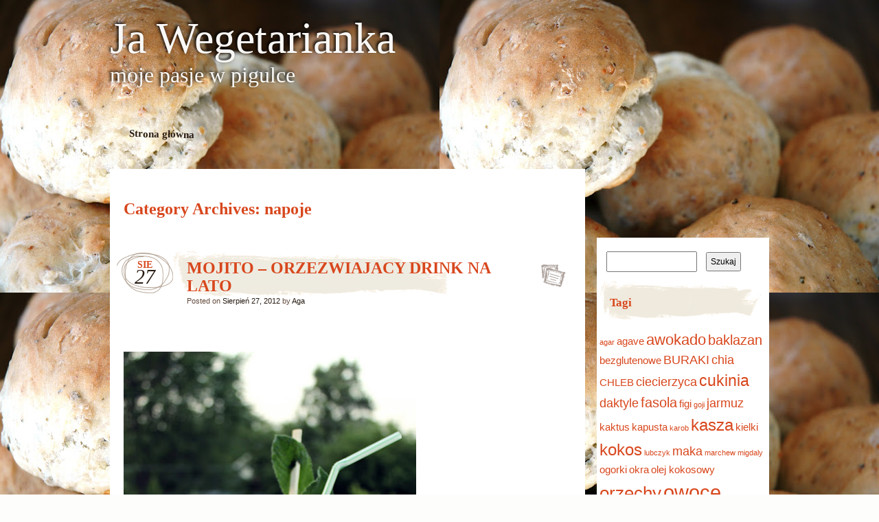

--- FILE ---
content_type: text/html; charset=UTF-8
request_url: http://wegetarianka.com/category/napoje/
body_size: 12696
content:
<!DOCTYPE html>
<!--[if IE 7]>
<html id="ie7" dir="ltr" lang="pl-PL" xmlns:og="http://opengraphprotocol.org/schema/" xmlns:fb="http://www.facebook.com/2008/fbml" itemscope itemtype="http://schema.org/Article">
<![endif]-->
<!--[if IE 8]>
<html id="ie8" dir="ltr" lang="pl-PL" xmlns:og="http://opengraphprotocol.org/schema/" xmlns:fb="http://www.facebook.com/2008/fbml" itemscope itemtype="http://schema.org/Article">
<![endif]-->
<!--[if IE 9]>
<html id="ie9" dir="ltr" lang="pl-PL" xmlns:og="http://opengraphprotocol.org/schema/" xmlns:fb="http://www.facebook.com/2008/fbml" itemscope itemtype="http://schema.org/Article">
<![endif]-->
<!--[if !(IE 7) | !(IE 8) | !(IE 9)  ]><!-->
<html dir="ltr" lang="pl-PL" xmlns:og="http://opengraphprotocol.org/schema/" xmlns:fb="http://www.facebook.com/2008/fbml" itemscope itemtype="http://schema.org/Article">
<!--<![endif]-->
<head>
<meta charset="UTF-8" />
<title>Napoje | Ja Wegetarianka</title>
<link rel="profile" href="http://gmpg.org/xfn/11" />
<link rel="stylesheet" type="text/css" media="all" href="http://wegetarianka.com/wp-content/themes/matala/style.css" />
<link rel="pingback" href="http://wegetarianka.com/xmlrpc.php" />
<!--[if lt IE 9]>
<script src="http://wegetarianka.com/wp-content/themes/matala/js/html5.js" type="text/javascript"></script>
<![endif]-->
<link rel="alternate" type="application/rss+xml" title="Ja Wegetarianka &raquo; Kanał z wpisami" href="http://wegetarianka.com/feed/" />
<link rel="alternate" type="application/rss+xml" title="Ja Wegetarianka &raquo; Kanał z komentarzami" href="http://wegetarianka.com/comments/feed/" />
<link rel="alternate" type="application/rss+xml" title="Ja Wegetarianka &raquo; Kanał z wpisami zaszufladkowanymi do kategorii napoje" href="http://wegetarianka.com/category/napoje/feed/" />
<link rel="EditURI" type="application/rsd+xml" title="RSD" href="http://wegetarianka.com/xmlrpc.php?rsd" />
<link rel="wlwmanifest" type="application/wlwmanifest+xml" href="http://wegetarianka.com/wp-includes/wlwmanifest.xml" /> 
<meta name="generator" content="WordPress 3.4.2" />

<!-- Facebook Open Graph metatags added by WordPress plugin. Get it at: http://www.linksalpha.com/widgets/buttons -->
<meta property="og:site_name" content="Ja Wegetarianka" />
<meta property="og:title" content="Ja Wegetarianka" />
<meta property="og:url" content="http://wegetarianka.com" />
<meta property="og:description" content="moje pasje w pigulce" />
<meta property="og:type" content="blog" />
<meta property="og:locale" content="en_us" />
<!-- End Facebook Open Graph metatags-->

<!-- Google Plus metatags added by WordPress plugin. Get it at: http://www.linksalpha.com/widgets/buttons -->
<meta itemprop="name"  content="Ja Wegetarianka" />
<meta itemprop="description" content="moje pasje w pigulce" />
<!-- End Google Plus metatags-->

<!-- All in One SEO Pack 1.6.15 by Michael Torbert of Semper Fi Web Design[901,939] -->
<link rel="canonical" href="http://wegetarianka.com/category/napoje/" />
<!-- /all in one seo pack -->

<!-- WP Youtube Player 1.7 by unijimpe -->
<script src="http://ajax.googleapis.com/ajax/libs/swfobject/2.2/swfobject.js" type="text/javascript"></script>
	<style type="text/css">
			html,
		body,
		#page,
		#wrapper,
		#inner-wrapper,
		#colophon,
		#primary-bottom,
		#secondary-bottom,
		body.attachment #inner-wrapper,
		body.attachment #access,
		#access,
		#access .current_page_item a,
		#access li:hover > a {
			background: none;
		}
		#primary,
		#secondary {
			background-color: #fff;
		}
		#primary,
		body.attachment #primary {
			margin-top: 0;
			margin-left: 0;
		}
		body.attachment #primary {
			width: 940px;
		}
		#content,
		body.attachment #content {
			margin-top: 10px;
		}
		body.attachment #attachment-wrapper {
			margin-top: 0;
		}
		#primary-bottom,
		#secondary-bottom {
			display: none;
		}
		#secondary {
			margin-top: 100px;
		}
		#secondary-content,
		#ie7 #secondary-content {
			margin-top: 0;
		}
		#colophon {
			padding: 20px 0;
		}
		</style>
	<script type="text/javascript">
//<![CDATA[
	var screen_res = ""; 
	function writeCookie(name,value,hours) {
		var the_cookie = name+"="+escape(value)+"; expires=";
		var expires = "";
		hours=hours+0; //convert to number
		if (hours > 0) { //0==expires on browser close
			var cdate = new Date();
			cdate.setTime(cdate.getTime()+(hours*60*60*1000));
			expires = expires+cdate.toGMTString();
		} 
		document.cookie = the_cookie+expires+"; path=/; domain=";
	}
	screen_res = screen.width+" x "+screen.height;
	if (screen_res==" x ") screen_res = window.screen.width+" x "+window.screen.height;
	if (screen_res==" x ") screen_res = screen.availWidth+" x "+screen.availHeight;
	if (screen_res!=" x ") { 
		writeCookie("wassup_screen_res",screen_res,"48"); //keep 2 days
	} else {
		screen_res = "";
	}
//]]>
</script>
	<style type="text/css">
			#site-title a,
		#site-description {
			background: none !important;
			border: 0 !important;
			color: #f9f8f6 !important;
		}
		</style>
	<style type="text/css" id="custom-background-css">
body.custom-background { background-color: #fdfdfc; background-image: url('http://wegetarianka.com/wp-content/uploads/2012/04/DSC_2989.jpg'); background-repeat: repeat; background-position: top right; background-attachment: fixed; }
</style>
</head>

<body class="archive category category-napoje category-10 custom-background">
<div id="page" class="hfeed">
	<div id="wrapper">
		<header id="branding" role="banner">
			<hgroup>
				<h1 id="site-title"><span><a href="http://wegetarianka.com/" title="Ja Wegetarianka" rel="home">Ja Wegetarianka</a></span></h1>
				<h2 id="site-description">moje pasje w pigulce</h2>
			</hgroup>
			<nav id="access" role="navigation">
				<div class="menu"><ul><li ><a href="http://wegetarianka.com/" title="Strona główna">Strona główna</a></li></ul></div>
			</nav><!-- #access -->
		</header> <!-- #branding -->
		<div id="inner-wrapper">
			<div id="main">
	<div id="primary">
		<div id="content" role="main">

			<header class="archive-header">
				<h1 class="archive-title">Category Archives: <span>napoje</span></h1>
			</header><!-- .archive-header -->

			

		<article id="post-331" class="post-331 post type-post status-publish format-standard hentry category-napoje tag-cytryna tag-mieta post-wrapper">

	<div class="post-date"><span class="entry-month">sie</span><span class="entry-day">27</span></div>
	<header class="entry-header">
					<h1 class="entry-title"><a href="http://wegetarianka.com/2012/mojito-orzezwiajacy-drink-na-lato/" title="Permalink to MOJITO &#8211; ORZEZWIAJACY DRINK NA LATO" rel="bookmark">MOJITO &#8211; ORZEZWIAJACY DRINK NA LATO</a></h1>
		
		<div class="entry-info">
			<div class="posted-on"><span class="sep">Posted on </span><a href="http://wegetarianka.com/2012/mojito-orzezwiajacy-drink-na-lato/" title="3:40 pm" rel="bookmark"><time class="entry-date" datetime="2012-08-27T15:40:33+00:00" pubdate>Sierpień 27, 2012</time></a><span class="by-author"> <span class="sep"> by </span> <span class="author vcard"><a class="url fn n" href="http://wegetarianka.com/author/daniel/" title="View all posts by Aga" rel="author">Aga</a></span></span></div>		</div><!-- .entry-info -->

	</header><!-- .entry-header -->
		<div class="post-format-icon"><a href="http://wegetarianka.com/2012/mojito-orzezwiajacy-drink-na-lato/" title="Permalink to MOJITO &#8211; ORZEZWIAJACY DRINK NA LATO" rel="bookmark">MOJITO &#8211; ORZEZWIAJACY DRINK NA LATO</a></div>

	<div class="entry-content">
				<div style="padding-top:5px;padding-right:0px;padding-bottom:5px;padding-left:0px;;">
											<iframe
												style="height:25px !important; border:0px solid gray !important; overflow:hidden !important; width:492px !important;" frameborder="0" scrolling="no" allowTransparency="true"
												src="http://www.linksalpha.com/social?blog=Ja+Wegetarianka&link=http%3A%2F%2Fwegetarianka.com%2F2012%2Fmojito-orzezwiajacy-drink-na-lato%2F&title=MOJITO+-+ORZEZWIAJACY+DRINK+NA+LATO&desc=%26amp%3Bnbsp%3B+-+1+lemonka+-+2+lyzki+syropu+z+agawy+-+garsc+lisci+swiezej+miety+%26amp%3Bnbsp%3B+Lemonke+pokroic+na+cwiartki+i+uprzednio+wyciskajac+z+nich+sok+%2C+wrzucic+je+do+szklanki.+Posiekac+drobno+miete+i+wlozyc+do+szklanki%2C+dodac+syrop+z+agawy+i+dosypac+lodu.+Zalac+dobra+woda+i+dobrze+wymieszac.&fc=333333&fs=arial&fblname=like&fblref=facebook&fbllang=en_US&fblshow=1&fbsbutton=1&fbsctr=0&fbslang=en&fbsendbutton=0&twbutton=1&twlang=en&twmention=&twrelated1=&twrelated2=&twctr=1&lnkdshow=show&lnkdctr=0&buzzbutton=0&buzzlang=en&buzzctr=0&diggbutton=1&diggctr=0&stblbutton=0&stblctr=1&g1button=1&g1ctr=0&g1lang=en-US">
											</iframe>
										</div><p><a href="http://2.bp.blogspot.com/-Hz5pchkBT_E/UALjhjBlq9I/AAAAAAAAAoY/Jng8R-Ccn7U/s1600/001.JPG"><img src="http://2.bp.blogspot.com/-Hz5pchkBT_E/UALjhjBlq9I/AAAAAAAAAoY/Jng8R-Ccn7U/s640/001.JPG" alt="" width="426" height="640" border="0" /></a></p>
<p>&nbsp;</p>
<p>- 1 lemonka</p>
<p>- 2 lyzki syropu z agawy</p>
<p>- garsc lisci swiezej miety</p>
<p>&nbsp;</p>
<p>Lemonke pokroic na cwiartki i uprzednio wyciskajac z nich sok , wrzucic je do szklanki. Posiekac drobno miete i wlozyc do szklanki, dodac syrop z agawy i dosypac lodu. Zalac dobra woda i dobrze wymieszac.</p>
					</div><!-- .entry-content -->

	<footer class="entry-footer">

		<div class="entry-meta">
			<span class="posted-in">Filed under <a href="http://wegetarianka.com/category/napoje/" title="Zobacz wszystkie wpisy z kategorii &#8222;napoje&#8221;" rel="category tag">napoje</a> and tagged <a href="http://wegetarianka.com/tag/cytryna/" rel="tag">cytryna</a>, <a href="http://wegetarianka.com/tag/mieta/" rel="tag">mieta</a></span> <span class="sep">|</span>			<span class="comments-link"><span>Komentowanie nie jest możliwe</span></span>
					</div><!-- .entry-meta -->

		
	</footer><!-- .entry-footer -->
</article><!-- #post-331 .post-wrapper -->		<article id="post-320" class="post-320 post type-post status-publish format-standard hentry category-desery category-napoje category-przekaski category-raw category-sniadania tag-jarmuz post-wrapper">

	<div class="post-date"><span class="entry-month">sie</span><span class="entry-day">27</span></div>
	<header class="entry-header">
					<h1 class="entry-title"><a href="http://wegetarianka.com/2012/shake-warzywny/" title="Permalink to SHAKE WARZYWNY" rel="bookmark">SHAKE WARZYWNY</a></h1>
		
		<div class="entry-info">
			<div class="posted-on"><span class="sep">Posted on </span><a href="http://wegetarianka.com/2012/shake-warzywny/" title="3:23 pm" rel="bookmark"><time class="entry-date" datetime="2012-08-27T15:23:16+00:00" pubdate>Sierpień 27, 2012</time></a><span class="by-author"> <span class="sep"> by </span> <span class="author vcard"><a class="url fn n" href="http://wegetarianka.com/author/daniel/" title="View all posts by Aga" rel="author">Aga</a></span></span></div>		</div><!-- .entry-info -->

	</header><!-- .entry-header -->
		<div class="post-format-icon"><a href="http://wegetarianka.com/2012/shake-warzywny/" title="Permalink to SHAKE WARZYWNY" rel="bookmark">SHAKE WARZYWNY</a></div>

	<div class="entry-content">
				<div style="padding-top:5px;padding-right:0px;padding-bottom:5px;padding-left:0px;;">
											<iframe
												style="height:25px !important; border:0px solid gray !important; overflow:hidden !important; width:492px !important;" frameborder="0" scrolling="no" allowTransparency="true"
												src="http://www.linksalpha.com/social?blog=Ja+Wegetarianka&link=http%3A%2F%2Fwegetarianka.com%2F2012%2Fshake-warzywny%2F&title=SHAKE+WARZYWNY&desc=%26amp%3Bnbsp%3B+%26amp%3Bnbsp%3B+%26amp%3Bnbsp%3B+Wszystkie+skladniki+pochodza+wprost+z+mojego+przydomowego+ogrodka.+Ja+nie+moge+sie+powstrzymac+przed+tymi+zielonymi+tworami+%2C+ktorych+dosyc+spore+urozmaicenie+mam+w+tym+roku%2C+wiec+spozywam+w+kazdej+mozliwej+postaci.+Zachecam+i+Was+bo+to+ogromna+bomba+witamin+i+swietny+posilek%2C&fc=333333&fs=arial&fblname=like&fblref=facebook&fbllang=en_US&fblshow=1&fbsbutton=1&fbsctr=0&fbslang=en&fbsendbutton=0&twbutton=1&twlang=en&twmention=&twrelated1=&twrelated2=&twctr=1&lnkdshow=show&lnkdctr=0&buzzbutton=0&buzzlang=en&buzzctr=0&diggbutton=1&diggctr=0&stblbutton=0&stblctr=1&g1button=1&g1ctr=0&g1lang=en-US">
											</iframe>
										</div><p><a href="http://4.bp.blogspot.com/-kdK09tG0N3c/T_SivIDi7nI/AAAAAAAAAn8/x9C6ekK7T7U/s1600/DSC_4262.JPG"><img src="http://4.bp.blogspot.com/-kdK09tG0N3c/T_SivIDi7nI/AAAAAAAAAn8/x9C6ekK7T7U/s640/DSC_4262.JPG" alt="" width="640" height="424" border="0" /></a></p>
<p>&nbsp;</p>
<p>&nbsp;</p>
<p>&nbsp;</p>
<p>Wszystkie skladniki pochodza wprost z mojego przydomowego ogrodka. Ja nie moge sie powstrzymac przed tymi zielonymi tworami , ktorych dosyc spore urozmaicenie mam w tym roku, wiec spozywam w kazdej mozliwej postaci. Zachecam i Was bo to ogromna bomba witamin i swietny posilek, szczegolnie na upaly.</p>
<p>&nbsp;</p>
<p>- 1 duzy lub kilka malych lisci jarmuzu ( kale)</p>
<p>- 1 galazka selera naciowego</p>
<p>- kilka galazek pietruszki</p>
<p>- szczypta soli himalajskiej</p>
<p>&nbsp;</p>
<p>Wszystkie skladniki wrzucic do blendera i dodac troche wody do uzyskania pitnej konsystencji. Mozna podac z lodem. Smacznego.</p>
<p>&nbsp;</p>
					</div><!-- .entry-content -->

	<footer class="entry-footer">

		<div class="entry-meta">
			<span class="posted-in">Filed under <a href="http://wegetarianka.com/category/desery/" title="Zobacz wszystkie wpisy z kategorii &#8222;desery&#8221;" rel="category tag">desery</a>, <a href="http://wegetarianka.com/category/napoje/" title="Zobacz wszystkie wpisy z kategorii &#8222;napoje&#8221;" rel="category tag">napoje</a>, <a href="http://wegetarianka.com/category/przekaski/" title="Zobacz wszystkie wpisy z kategorii &#8222;przekaski&#8221;" rel="category tag">przekaski</a>, <a href="http://wegetarianka.com/category/raw/" title="Zobacz wszystkie wpisy z kategorii &#8222;raw&#8221;" rel="category tag">raw</a>, <a href="http://wegetarianka.com/category/sniadania/" title="Zobacz wszystkie wpisy z kategorii &#8222;sniadania&#8221;" rel="category tag">sniadania</a> and tagged <a href="http://wegetarianka.com/tag/jarmuz/" rel="tag">jarmuz</a></span> <span class="sep">|</span>			<span class="comments-link"><span>Komentowanie nie jest możliwe</span></span>
					</div><!-- .entry-meta -->

		
	</footer><!-- .entry-footer -->
</article><!-- #post-320 .post-wrapper -->		<article id="post-300" class="post-300 post type-post status-publish format-standard hentry category-desery category-napoje category-raw category-sniadania tag-owoce post-wrapper">

	<div class="post-date"><span class="entry-month">sie</span><span class="entry-day">27</span></div>
	<header class="entry-header">
					<h1 class="entry-title"><a href="http://wegetarianka.com/2012/very-berry-shake/" title="Permalink to VERY BERRY SHAKE" rel="bookmark">VERY BERRY SHAKE</a></h1>
		
		<div class="entry-info">
			<div class="posted-on"><span class="sep">Posted on </span><a href="http://wegetarianka.com/2012/very-berry-shake/" title="3:06 pm" rel="bookmark"><time class="entry-date" datetime="2012-08-27T15:06:44+00:00" pubdate>Sierpień 27, 2012</time></a><span class="by-author"> <span class="sep"> by </span> <span class="author vcard"><a class="url fn n" href="http://wegetarianka.com/author/daniel/" title="View all posts by Aga" rel="author">Aga</a></span></span></div>		</div><!-- .entry-info -->

	</header><!-- .entry-header -->
		<div class="post-format-icon"><a href="http://wegetarianka.com/2012/very-berry-shake/" title="Permalink to VERY BERRY SHAKE" rel="bookmark">VERY BERRY SHAKE</a></div>

	<div class="entry-content">
				<div style="padding-top:5px;padding-right:0px;padding-bottom:5px;padding-left:0px;;">
											<iframe
												style="height:25px !important; border:0px solid gray !important; overflow:hidden !important; width:492px !important;" frameborder="0" scrolling="no" allowTransparency="true"
												src="http://www.linksalpha.com/social?blog=Ja+Wegetarianka&link=http%3A%2F%2Fwegetarianka.com%2F2012%2Fvery-berry-shake%2F&title=VERY+BERRY+SHAKE&desc=Jagody+-+wit+B%2C+C%2C+beta-karoten%2C+wapn+%2C+zelazo%2C+potas.+Oczyszczaja+krew%2C+pomagaja+na+anemie.+%26amp%3Bnbsp%3B+Jezyny+-+wit+B%2C+C%2C+beta-karoten%2C+wapn+%2C+zelazo%2C+potas.+Dzialaja+tonizujaco+i+oczyszczajaco+na+krew%2C+pomagaja+przy+katarze%2C+zapaleniu+jelit%2C+anemii%2C+zapaleniu+stawow+oraz+zatrzymywaniu+plynow+w&fc=333333&fs=arial&fblname=like&fblref=facebook&fbllang=en_US&fblshow=1&fbsbutton=1&fbsctr=0&fbslang=en&fbsendbutton=0&twbutton=1&twlang=en&twmention=&twrelated1=&twrelated2=&twctr=1&lnkdshow=show&lnkdctr=0&buzzbutton=0&buzzlang=en&buzzctr=0&diggbutton=1&diggctr=0&stblbutton=0&stblctr=1&g1button=1&g1ctr=0&g1lang=en-US">
											</iframe>
										</div><p><a href="http://2.bp.blogspot.com/--5lBbQiaEe8/T8g6ae2vIuI/AAAAAAAAAi0/A2UOudfnCis/s1600/DSC_3452.JPG"><img src="http://2.bp.blogspot.com/--5lBbQiaEe8/T8g6ae2vIuI/AAAAAAAAAi0/A2UOudfnCis/s640/DSC_3452.JPG" alt="" width="640" height="424" border="0" /></a></p>
<p><span style="text-decoration: underline;"><strong>Jagody </strong></span>- wit B, C, beta-karoten, wapn , zelazo, potas. Oczyszczaja krew, pomagaja na anemie.</p>
<p>&nbsp;</p>
<p><strong><span style="text-decoration: underline;">Jezyny</span></strong> &#8211; wit B, C, beta-karoten, wapn , zelazo, potas. Dzialaja tonizujaco i oczyszczajaco na krew, pomagaja przy katarze, zapaleniu jelit, anemii, zapaleniu stawow oraz zatrzymywaniu plynow w organizmie.</p>
<p>&nbsp;</p>
<p><span style="text-decoration: underline;"><strong>Maliny</strong></span>- wit B, C, beta-karoten, zelazo, potas, fosfor. Obnizaj cisnienie, pomagaja w odchudzaniu.</p>
<p>&nbsp;</p>
<p><span style="text-decoration: underline;"><strong>Truskawki</strong></span> &#8211; wit B, C, beta-karoten, wapn , zelazo, potas, fosfor. Oczyszczaja skore, dzialaja moczaopednie i przeczyszczajaco. Pomagaja na reumatyzm i nadcisnienie</p>
<p>&nbsp;</p>
<p>- 1/2 szkl jagod</p>
<p>- 1/2 szkl jezyn</p>
<p>- 1/2szkl  malin</p>
<p>&nbsp;</p>
<p align="left">
<p>- kilka truskawek</p>
<p>- troche mleka roslinnego</p>
<p>- 1 lyzeczka chia seeds ( szalwi hiszpanskiej) &#8211; opcjonalnie</p>
<p>&nbsp;</p>
<p>Wszystkie skladniki miksujemy w blenderze  i  pijemy pysznego shakea.</p>
<p>&nbsp;</p>
					</div><!-- .entry-content -->

	<footer class="entry-footer">

		<div class="entry-meta">
			<span class="posted-in">Filed under <a href="http://wegetarianka.com/category/desery/" title="Zobacz wszystkie wpisy z kategorii &#8222;desery&#8221;" rel="category tag">desery</a>, <a href="http://wegetarianka.com/category/napoje/" title="Zobacz wszystkie wpisy z kategorii &#8222;napoje&#8221;" rel="category tag">napoje</a>, <a href="http://wegetarianka.com/category/raw/" title="Zobacz wszystkie wpisy z kategorii &#8222;raw&#8221;" rel="category tag">raw</a>, <a href="http://wegetarianka.com/category/sniadania/" title="Zobacz wszystkie wpisy z kategorii &#8222;sniadania&#8221;" rel="category tag">sniadania</a> and tagged <a href="http://wegetarianka.com/tag/owoce/" rel="tag">owoce</a></span> <span class="sep">|</span>			<span class="comments-link"><span>Komentowanie nie jest możliwe</span></span>
					</div><!-- .entry-meta -->

		
	</footer><!-- .entry-footer -->
</article><!-- #post-300 .post-wrapper -->		<article id="post-286" class="post-286 post type-post status-publish format-standard hentry category-ciekawostki category-napoje category-raw post-wrapper">

	<div class="post-date"><span class="entry-month">maj</span><span class="entry-day">28</span></div>
	<header class="entry-header">
					<h1 class="entry-title"><a href="http://wegetarianka.com/2012/sok-z-trawy/" title="Permalink to SOK Z TRAWY" rel="bookmark">SOK Z TRAWY</a></h1>
		
		<div class="entry-info">
			<div class="posted-on"><span class="sep">Posted on </span><a href="http://wegetarianka.com/2012/sok-z-trawy/" title="11:34 am" rel="bookmark"><time class="entry-date" datetime="2012-05-28T11:34:18+00:00" pubdate>Maj 28, 2012</time></a><span class="by-author"> <span class="sep"> by </span> <span class="author vcard"><a class="url fn n" href="http://wegetarianka.com/author/daniel/" title="View all posts by Aga" rel="author">Aga</a></span></span></div>		</div><!-- .entry-info -->

	</header><!-- .entry-header -->
		<div class="post-format-icon"><a href="http://wegetarianka.com/2012/sok-z-trawy/" title="Permalink to SOK Z TRAWY" rel="bookmark">SOK Z TRAWY</a></div>

	<div class="entry-content">
				<div style="padding-top:5px;padding-right:0px;padding-bottom:5px;padding-left:0px;;">
											<iframe
												style="height:25px !important; border:0px solid gray !important; overflow:hidden !important; width:492px !important;" frameborder="0" scrolling="no" allowTransparency="true"
												src="http://www.linksalpha.com/social?blog=Ja+Wegetarianka&link=http%3A%2F%2Fwegetarianka.com%2F2012%2Fsok-z-trawy%2F&title=SOK+Z+TRAWY&desc=Trawa+Jeczmienna+-+zawiera+11+razy+wiecej+wapnia+niz+krowie+mleko+%21%21%21%21+Zelaza+zawiera+5+razy+wiecej+niz+szpinak%2C+wit.+C+7+razy+wiecej+niz+sok+pomaranczowy.+Sok+zawiera+duze+ilosci+wit+B12%2C+neutralizuje+metale+ciezkie%2C+dziala+przeciwwirusowo.+%26amp%3Bnbsp%3B+-+peczek+trawy+jeczmiennej+%28+wheat+grass%29+moza&fc=333333&fs=arial&fblname=like&fblref=facebook&fbllang=en_US&fblshow=1&fbsbutton=1&fbsctr=0&fbslang=en&fbsendbutton=0&twbutton=1&twlang=en&twmention=&twrelated1=&twrelated2=&twctr=1&lnkdshow=show&lnkdctr=0&buzzbutton=0&buzzlang=en&buzzctr=0&diggbutton=1&diggctr=0&stblbutton=0&stblctr=1&g1button=1&g1ctr=0&g1lang=en-US">
											</iframe>
										</div><p><a href="http://2.bp.blogspot.com/-5Pzf0hmL6e8/T7zuhB9PnMI/AAAAAAAAAhQ/iwl5STke8kg/s1600/DSC_3558.JPG"><img src="http://2.bp.blogspot.com/-5Pzf0hmL6e8/T7zuhB9PnMI/AAAAAAAAAhQ/iwl5STke8kg/s640/DSC_3558.JPG" alt="" width="640" height="424" border="0" /></a></p>
<p><span style="font-size: large;"><span style="text-decoration: underline;"><strong>Trawa Jeczmienna</strong></span> &#8211; zawiera 11 razy wiecej wapnia niz krowie mleko !!!! Zelaza zawiera 5 razy wiecej niz szpinak, wit. C 7 razy wiecej niz sok pomaranczowy. Sok zawiera duze ilosci wit B12, neutralizuje metale ciezkie, dziala przeciwwirusowo</span>.</p>
<p>&nbsp;</p>
<p>- peczek trawy jeczmiennej ( wheat grass) moza kupic w sklepach ze zdrowa zywnoscia</p>
<p>&nbsp;</p>
<p>Do wycisniecia soku z trawy potrzebujemy bardzo dobrej sokowirowki.</p>
<p>Sok ma lekko slodki swiezy smak. Jesli nie jestesmy zwolennikami smakow laki to mozna dodac np. pomarancz do soku.</p>
					</div><!-- .entry-content -->

	<footer class="entry-footer">

		<div class="entry-meta">
			<span class="posted-in">Filed under <a href="http://wegetarianka.com/category/ciekawostki/" title="Zobacz wszystkie wpisy z kategorii &#8222;ciekawostki&#8221;" rel="category tag">ciekawostki</a>, <a href="http://wegetarianka.com/category/napoje/" title="Zobacz wszystkie wpisy z kategorii &#8222;napoje&#8221;" rel="category tag">napoje</a>, <a href="http://wegetarianka.com/category/raw/" title="Zobacz wszystkie wpisy z kategorii &#8222;raw&#8221;" rel="category tag">raw</a></span> <span class="sep">|</span>			<span class="comments-link"><span>Komentowanie nie jest możliwe</span></span>
					</div><!-- .entry-meta -->

		
	</footer><!-- .entry-footer -->
</article><!-- #post-286 .post-wrapper -->		<article id="post-240" class="post-240 post type-post status-publish format-standard hentry category-ciekawostki category-napoje category-video tag-soja post-wrapper">

	<div class="post-date"><span class="entry-month">kwi</span><span class="entry-day">20</span></div>
	<header class="entry-header">
					<h1 class="entry-title"><a href="http://wegetarianka.com/2012/mleko-sojowe-2/" title="Permalink to MLEKO SOJOWE" rel="bookmark">MLEKO SOJOWE</a></h1>
		
		<div class="entry-info">
			<div class="posted-on"><span class="sep">Posted on </span><a href="http://wegetarianka.com/2012/mleko-sojowe-2/" title="1:22 pm" rel="bookmark"><time class="entry-date" datetime="2012-04-20T13:22:51+00:00" pubdate>Kwiecień 20, 2012</time></a><span class="by-author"> <span class="sep"> by </span> <span class="author vcard"><a class="url fn n" href="http://wegetarianka.com/author/daniel/" title="View all posts by Aga" rel="author">Aga</a></span></span></div>		</div><!-- .entry-info -->

	</header><!-- .entry-header -->
		<div class="post-format-icon"><a href="http://wegetarianka.com/2012/mleko-sojowe-2/" title="Permalink to MLEKO SOJOWE" rel="bookmark">MLEKO SOJOWE</a></div>

	<div class="entry-content">
				<div style="padding-top:5px;padding-right:0px;padding-bottom:5px;padding-left:0px;;">
											<iframe
												style="height:25px !important; border:0px solid gray !important; overflow:hidden !important; width:492px !important;" frameborder="0" scrolling="no" allowTransparency="true"
												src="http://www.linksalpha.com/social?blog=Ja+Wegetarianka&link=http%3A%2F%2Fwegetarianka.com%2F2012%2Fmleko-sojowe-2%2F&title=MLEKO+SOJOWE&desc=http%3A%2F%2Fwww.youtube.com%2Fwatch%3Fv%3DGW9yZLiSc7A%26amp%3Bfeature%3Drelmfu&fc=333333&fs=arial&fblname=like&fblref=facebook&fbllang=en_US&fblshow=1&fbsbutton=1&fbsctr=0&fbslang=en&fbsendbutton=0&twbutton=1&twlang=en&twmention=&twrelated1=&twrelated2=&twctr=1&lnkdshow=show&lnkdctr=0&buzzbutton=0&buzzlang=en&buzzctr=0&diggbutton=1&diggctr=0&stblbutton=0&stblctr=1&g1button=1&g1ctr=0&g1lang=en-US">
											</iframe>
										</div><p><div id="swf2eba1"></div>
<script type="text/javascript">
	swfobject.embedSWF("http://wegetarianka.com/wp-content/plugins/wp-youtube-player/tubeplayer.swf?videoId=GW9yZLiSc7A", "swf2eba1", "425", "344", "9", "", {}, {allowScriptAccess: "always", }, {});
</script>
</p>
					</div><!-- .entry-content -->

	<footer class="entry-footer">

		<div class="entry-meta">
			<span class="posted-in">Filed under <a href="http://wegetarianka.com/category/ciekawostki/" title="Zobacz wszystkie wpisy z kategorii &#8222;ciekawostki&#8221;" rel="category tag">ciekawostki</a>, <a href="http://wegetarianka.com/category/napoje/" title="Zobacz wszystkie wpisy z kategorii &#8222;napoje&#8221;" rel="category tag">napoje</a>, <a href="http://wegetarianka.com/category/video/" title="Zobacz wszystkie wpisy z kategorii &#8222;video&#8221;" rel="category tag">video</a> and tagged <a href="http://wegetarianka.com/tag/soja/" rel="tag">soja</a></span> <span class="sep">|</span>			<span class="comments-link"><span>Komentowanie nie jest możliwe</span></span>
					</div><!-- .entry-meta -->

		
	</footer><!-- .entry-footer -->
</article><!-- #post-240 .post-wrapper -->		<article id="post-198" class="post-198 post type-post status-publish format-standard hentry category-ciekawostki category-desery category-napoje category-raw tag-migdaly post-wrapper">

	<div class="post-date"><span class="entry-month">kwi</span><span class="entry-day">10</span></div>
	<header class="entry-header">
					<h1 class="entry-title"><a href="http://wegetarianka.com/2012/mleko-z-migdalow/" title="Permalink to MLEKO Z MIGDALOW" rel="bookmark">MLEKO Z MIGDALOW</a></h1>
		
		<div class="entry-info">
			<div class="posted-on"><span class="sep">Posted on </span><a href="http://wegetarianka.com/2012/mleko-z-migdalow/" title="10:27 am" rel="bookmark"><time class="entry-date" datetime="2012-04-10T10:27:15+00:00" pubdate>Kwiecień 10, 2012</time></a><span class="by-author"> <span class="sep"> by </span> <span class="author vcard"><a class="url fn n" href="http://wegetarianka.com/author/daniel/" title="View all posts by Aga" rel="author">Aga</a></span></span></div>		</div><!-- .entry-info -->

	</header><!-- .entry-header -->
		<div class="post-format-icon"><a href="http://wegetarianka.com/2012/mleko-z-migdalow/" title="Permalink to MLEKO Z MIGDALOW" rel="bookmark">MLEKO Z MIGDALOW</a></div>

	<div class="entry-content">
				<div style="padding-top:5px;padding-right:0px;padding-bottom:5px;padding-left:0px;;">
											<iframe
												style="height:25px !important; border:0px solid gray !important; overflow:hidden !important; width:492px !important;" frameborder="0" scrolling="no" allowTransparency="true"
												src="http://www.linksalpha.com/social?blog=Ja+Wegetarianka&link=http%3A%2F%2Fwegetarianka.com%2F2012%2Fmleko-z-migdalow%2F&title=MLEKO+Z+MIGDALOW&desc=%26amp%3Bnbsp%3B+Mleko+migdalowe+-+zawiera+wit+B%2CC%2C+magnez%2C+potas%2C+fosfor%2C+zelazo+i+wapn.+Wspomaga+nasz+uklad+nerwowy%2C+wzmacnia+miesnie+i+przyspiesza+przyrost+masy+miesniowej.+Stanowi+doskonale+zrodlo+wapnia+dla+kosci+i+zebow.+%26amp%3Bnbsp%3B+%26amp%3Bnbsp%3B+Zrob+mleko+w+przeciagu+1+minuty%21%21%21+%26amp%3Bnbsp%3B+-+1%2F2+szkl+namoczonych&fc=333333&fs=arial&fblname=like&fblref=facebook&fbllang=en_US&fblshow=1&fbsbutton=1&fbsctr=0&fbslang=en&fbsendbutton=0&twbutton=1&twlang=en&twmention=&twrelated1=&twrelated2=&twctr=1&lnkdshow=show&lnkdctr=0&buzzbutton=0&buzzlang=en&buzzctr=0&diggbutton=1&diggctr=0&stblbutton=0&stblctr=1&g1button=1&g1ctr=0&g1lang=en-US">
											</iframe>
										</div><p><a href="http://3.bp.blogspot.com/-8jvqf0NeFik/T3xr6cAza_I/AAAAAAAAAbs/Vk2vzOhY7hI/s1600/DSC_3142.JPG"><img src="http://3.bp.blogspot.com/-8jvqf0NeFik/T3xr6cAza_I/AAAAAAAAAbs/Vk2vzOhY7hI/s640/DSC_3142.JPG" alt="" width="640" height="424" border="0" /></a></p>
<p>&nbsp;</p>
<p>Mleko migdalowe &#8211; zawiera wit B,C, magnez, potas, fosfor, zelazo i wapn. Wspomaga nasz uklad nerwowy, wzmacnia miesnie i przyspiesza przyrost masy miesniowej. Stanowi doskonale zrodlo wapnia dla kosci i zebow.</p>
<p>&nbsp;</p>
<p>&nbsp;</p>
<p>Zrob mleko w przeciagu 1 minuty!!!</p>
<p>&nbsp;</p>
<p>- 1/2 szkl namoczonych migdalow ( na noc lub kilka godz.)</p>
<p>- okolo 4-5 szkl wody ( dobrej wody!)</p>
<p>&nbsp;</p>
<p>Zmiksowac sladniki i mozna ewentualnie doslodzic lyzka miodu jesli lubimy. Mleko jest dosc geste wiec jak chcemy to mozemy je przecedzic.</p>
					</div><!-- .entry-content -->

	<footer class="entry-footer">

		<div class="entry-meta">
			<span class="posted-in">Filed under <a href="http://wegetarianka.com/category/ciekawostki/" title="Zobacz wszystkie wpisy z kategorii &#8222;ciekawostki&#8221;" rel="category tag">ciekawostki</a>, <a href="http://wegetarianka.com/category/desery/" title="Zobacz wszystkie wpisy z kategorii &#8222;desery&#8221;" rel="category tag">desery</a>, <a href="http://wegetarianka.com/category/napoje/" title="Zobacz wszystkie wpisy z kategorii &#8222;napoje&#8221;" rel="category tag">napoje</a>, <a href="http://wegetarianka.com/category/raw/" title="Zobacz wszystkie wpisy z kategorii &#8222;raw&#8221;" rel="category tag">raw</a> and tagged <a href="http://wegetarianka.com/tag/migdaly/" rel="tag">migdaly</a></span> <span class="sep">|</span>			<span class="comments-link"><span>Komentowanie nie jest możliwe</span></span>
					</div><!-- .entry-meta -->

		
	</footer><!-- .entry-footer -->
</article><!-- #post-198 .post-wrapper -->		<article id="post-156" class="post-156 post type-post status-publish format-standard hentry category-desery category-napoje category-raw category-sniadania tag-owoce post-wrapper">

	<div class="post-date"><span class="entry-month">kwi</span><span class="entry-day">10</span></div>
	<header class="entry-header">
					<h1 class="entry-title"><a href="http://wegetarianka.com/2012/shake-truskawkowy/" title="Permalink to SHAKE TRUSKAWKOWY" rel="bookmark">SHAKE TRUSKAWKOWY</a></h1>
		
		<div class="entry-info">
			<div class="posted-on"><span class="sep">Posted on </span><a href="http://wegetarianka.com/2012/shake-truskawkowy/" title="9:55 am" rel="bookmark"><time class="entry-date" datetime="2012-04-10T09:55:10+00:00" pubdate>Kwiecień 10, 2012</time></a><span class="by-author"> <span class="sep"> by </span> <span class="author vcard"><a class="url fn n" href="http://wegetarianka.com/author/daniel/" title="View all posts by Aga" rel="author">Aga</a></span></span></div>		</div><!-- .entry-info -->

	</header><!-- .entry-header -->
		<div class="post-format-icon"><a href="http://wegetarianka.com/2012/shake-truskawkowy/" title="Permalink to SHAKE TRUSKAWKOWY" rel="bookmark">SHAKE TRUSKAWKOWY</a></div>

	<div class="entry-content">
				<div style="padding-top:5px;padding-right:0px;padding-bottom:5px;padding-left:0px;;">
											<iframe
												style="height:25px !important; border:0px solid gray !important; overflow:hidden !important; width:492px !important;" frameborder="0" scrolling="no" allowTransparency="true"
												src="http://www.linksalpha.com/social?blog=Ja+Wegetarianka&link=http%3A%2F%2Fwegetarianka.com%2F2012%2Fshake-truskawkowy%2F&title=SHAKE+TRUSKAWKOWY&desc=%26amp%3Bnbsp%3B+Truskawki+-+to+duza+dawka+witaminy+C.+Chroni+przed+anemi%C4%85%2C+jest+krwiotw%C3%B3rcza%2C+posiada+w%C5%82a%C5%9Bciwo%C5%9Bci+odtruwaj%C4%85ce+i+oczyszczaj%C4%85ce%2C+poprawia+przemian%C4%99+materii%2C+jest+bogata+w+wap%C5%84%2C+fosfor%2C+mikro-+i+makroelementy.+%26amp%3Bnbsp%3B+-+swieze+truskawki+-+troche+mleka+roslinnego+%28u+mnie+hemp+milk%29&fc=333333&fs=arial&fblname=like&fblref=facebook&fbllang=en_US&fblshow=1&fbsbutton=1&fbsctr=0&fbslang=en&fbsendbutton=0&twbutton=1&twlang=en&twmention=&twrelated1=&twrelated2=&twctr=1&lnkdshow=show&lnkdctr=0&buzzbutton=0&buzzlang=en&buzzctr=0&diggbutton=1&diggctr=0&stblbutton=0&stblctr=1&g1button=1&g1ctr=0&g1lang=en-US">
											</iframe>
										</div><p><a href="http://1.bp.blogspot.com/-R4rHkVF6t5I/T0ZztZMYPCI/AAAAAAAAAVM/hA2IxmJ1Lnw/s1600/DSC_3003.JPG"><img src="http://1.bp.blogspot.com/-R4rHkVF6t5I/T0ZztZMYPCI/AAAAAAAAAVM/hA2IxmJ1Lnw/s640/DSC_3003.JPG" alt="" width="640" height="424" border="0" /></a></p>
<p>&nbsp;</p>
<p><strong><span style="text-decoration: underline;">Truskawki</span></strong> &#8211; to duza dawka witaminy C. Chroni przed anemią, jest krwiotwórcza, posiada właściwości odtruwające i oczyszczające, poprawia przemianę materii, jest bogata w wapń, fosfor, mikro- i makroelementy.</p>
<p>&nbsp;</p>
<p>- swieze truskawki</p>
<p>- troche mleka roslinnego (u mnie hemp milk)</p>
<p>&nbsp;</p>
<p>Zmikowac truskawki z odrobina mleka w blenderze i spozywac, pychota.</p>
					</div><!-- .entry-content -->

	<footer class="entry-footer">

		<div class="entry-meta">
			<span class="posted-in">Filed under <a href="http://wegetarianka.com/category/desery/" title="Zobacz wszystkie wpisy z kategorii &#8222;desery&#8221;" rel="category tag">desery</a>, <a href="http://wegetarianka.com/category/napoje/" title="Zobacz wszystkie wpisy z kategorii &#8222;napoje&#8221;" rel="category tag">napoje</a>, <a href="http://wegetarianka.com/category/raw/" title="Zobacz wszystkie wpisy z kategorii &#8222;raw&#8221;" rel="category tag">raw</a>, <a href="http://wegetarianka.com/category/sniadania/" title="Zobacz wszystkie wpisy z kategorii &#8222;sniadania&#8221;" rel="category tag">sniadania</a> and tagged <a href="http://wegetarianka.com/tag/owoce/" rel="tag">owoce</a></span> <span class="sep">|</span>			<span class="comments-link"><span>Komentowanie nie jest możliwe</span></span>
					</div><!-- .entry-meta -->

		
	</footer><!-- .entry-footer -->
</article><!-- #post-156 .post-wrapper -->		<article id="post-118" class="post-118 post type-post status-publish format-standard hentry category-ciekawostki category-desery category-napoje category-sniadania post-wrapper">

	<div class="post-date"><span class="entry-month">kwi</span><span class="entry-day">10</span></div>
	<header class="entry-header">
					<h1 class="entry-title"><a href="http://wegetarianka.com/2012/swiezy-sok-z-pomaranczy/" title="Permalink to SWIEZY SOK Z POMARANCZY" rel="bookmark">SWIEZY SOK Z POMARANCZY</a></h1>
		
		<div class="entry-info">
			<div class="posted-on"><span class="sep">Posted on </span><a href="http://wegetarianka.com/2012/swiezy-sok-z-pomaranczy/" title="9:23 am" rel="bookmark"><time class="entry-date" datetime="2012-04-10T09:23:57+00:00" pubdate>Kwiecień 10, 2012</time></a><span class="by-author"> <span class="sep"> by </span> <span class="author vcard"><a class="url fn n" href="http://wegetarianka.com/author/daniel/" title="View all posts by Aga" rel="author">Aga</a></span></span></div>		</div><!-- .entry-info -->

	</header><!-- .entry-header -->
		<div class="post-format-icon"><a href="http://wegetarianka.com/2012/swiezy-sok-z-pomaranczy/" title="Permalink to SWIEZY SOK Z POMARANCZY" rel="bookmark">SWIEZY SOK Z POMARANCZY</a></div>

	<div class="entry-content">
				<div style="padding-top:5px;padding-right:0px;padding-bottom:5px;padding-left:0px;;">
											<iframe
												style="height:25px !important; border:0px solid gray !important; overflow:hidden !important; width:492px !important;" frameborder="0" scrolling="no" allowTransparency="true"
												src="http://www.linksalpha.com/social?blog=Ja+Wegetarianka&link=http%3A%2F%2Fwegetarianka.com%2F2012%2Fswiezy-sok-z-pomaranczy%2F&title=SWIEZY+SOK+Z+POMARANCZY&desc=%26amp%3Bnbsp%3B+Cytrusy+maja+duzo+wit+C%2C+mineraly%3A+potas%2C+magnez%2C+sod%2C+wapn+i+fosfor.+Biale+wlokno+zawiera+duze+ilosci+cennych+flawonoidow.+Sok+z+cytrusow+lagodzi+stany+zapalne+blon+sluzowych%2C+leczy+przeziebienia+i+grype.%C2%A0+Sa+to+naturalne+antybiotyki%2C+dzialaja+przeciwzapalnie+i+oczyszczajaco.+Wzamcniaja&fc=333333&fs=arial&fblname=like&fblref=facebook&fbllang=en_US&fblshow=1&fbsbutton=1&fbsctr=0&fbslang=en&fbsendbutton=0&twbutton=1&twlang=en&twmention=&twrelated1=&twrelated2=&twctr=1&lnkdshow=show&lnkdctr=0&buzzbutton=0&buzzlang=en&buzzctr=0&diggbutton=1&diggctr=0&stblbutton=0&stblctr=1&g1button=1&g1ctr=0&g1lang=en-US">
											</iframe>
										</div><p><a href="http://4.bp.blogspot.com/-N16IcJzsHCk/TxTWMawQTfI/AAAAAAAAARU/EnN12lD8kjw/s1600/DSC_2890.JPG"><img src="http://4.bp.blogspot.com/-N16IcJzsHCk/TxTWMawQTfI/AAAAAAAAARU/EnN12lD8kjw/s640/DSC_2890.JPG" alt="" width="640" height="424" border="0" /></a></p>
<p>&nbsp;</p>
<p>Cytrusy maja duzo wit C, mineraly: potas, magnez, sod, wapn i fosfor. Biale wlokno zawiera duze ilosci cennych flawonoidow.</p>
<p>Sok z cytrusow lagodzi stany zapalne blon sluzowych, leczy przeziebienia i grype.  Sa to naturalne antybiotyki, dzialaja przeciwzapalnie i oczyszczajaco. Wzamcniaja system odpornosciowy i zmniejszaja ryzyko zachorowania na raka. Sa silnym przeciwutleniaczem i maja wlasciwosci zapobiegajace starzeniu. Zwiekszaja produkcje kolagenu i poprawiaja cere.</p>
					</div><!-- .entry-content -->

	<footer class="entry-footer">

		<div class="entry-meta">
			<span class="posted-in">Filed under <a href="http://wegetarianka.com/category/ciekawostki/" title="Zobacz wszystkie wpisy z kategorii &#8222;ciekawostki&#8221;" rel="category tag">ciekawostki</a>, <a href="http://wegetarianka.com/category/desery/" title="Zobacz wszystkie wpisy z kategorii &#8222;desery&#8221;" rel="category tag">desery</a>, <a href="http://wegetarianka.com/category/napoje/" title="Zobacz wszystkie wpisy z kategorii &#8222;napoje&#8221;" rel="category tag">napoje</a>, <a href="http://wegetarianka.com/category/sniadania/" title="Zobacz wszystkie wpisy z kategorii &#8222;sniadania&#8221;" rel="category tag">sniadania</a></span> <span class="sep">|</span>			<span class="comments-link"><span>Komentowanie nie jest możliwe</span></span>
					</div><!-- .entry-meta -->

		
	</footer><!-- .entry-footer -->
</article><!-- #post-118 .post-wrapper -->		<article id="post-29" class="post-29 post type-post status-publish format-standard hentry category-napoje post-wrapper">

	<div class="post-date"><span class="entry-month">wrz</span><span class="entry-day">28</span></div>
	<header class="entry-header">
					<h1 class="entry-title"><a href="http://wegetarianka.com/2011/herbatka-ziolowa/" title="Permalink to HERBATKA ZIOLOWA" rel="bookmark">HERBATKA ZIOLOWA</a></h1>
		
		<div class="entry-info">
			<div class="posted-on"><span class="sep">Posted on </span><a href="http://wegetarianka.com/2011/herbatka-ziolowa/" title="3:57 pm" rel="bookmark"><time class="entry-date" datetime="2011-09-28T15:57:00+00:00" pubdate>Wrzesień 28, 2011</time></a><span class="by-author"> <span class="sep"> by </span> <span class="author vcard"><a class="url fn n" href="http://wegetarianka.com/author/daniel/" title="View all posts by Aga" rel="author">Aga</a></span></span></div>		</div><!-- .entry-info -->

	</header><!-- .entry-header -->
		<div class="post-format-icon"><a href="http://wegetarianka.com/2011/herbatka-ziolowa/" title="Permalink to HERBATKA ZIOLOWA" rel="bookmark">HERBATKA ZIOLOWA</a></div>

	<div class="entry-content">
				<div style="padding-top:5px;padding-right:0px;padding-bottom:5px;padding-left:0px;;">
											<iframe
												style="height:25px !important; border:0px solid gray !important; overflow:hidden !important; width:492px !important;" frameborder="0" scrolling="no" allowTransparency="true"
												src="http://www.linksalpha.com/social?blog=Ja+Wegetarianka&link=http%3A%2F%2Fwegetarianka.com%2F2011%2Fherbatka-ziolowa%2F&title=HERBATKA+ZIOLOWA&desc=Pokrzywa+-bogata+w+chlorofil%2C+ksantofil%2C+karoten%2C+witamin%C4%99+C%2C+K%2C+B2%2C+kwas+pantotenowy%2C+garbniki+i+flawonoidy%2C+oraz+szereg+sk%C5%82adnik%C3%B3w+mineralnych%2C+w+tym+wap%C5%84%2C+magnez%2C+%C5%BCelazo%2C+fosfor%2C+mangan%2C+cynk+i+krzem.+Natomiast+korzenie+pokrzywy+zawieraj%C4%85+pektyny%2C+polisacharydy+oraz+sterole%2C+kwasy&fc=333333&fs=arial&fblname=like&fblref=facebook&fbllang=en_US&fblshow=1&fbsbutton=1&fbsctr=0&fbslang=en&fbsendbutton=0&twbutton=1&twlang=en&twmention=&twrelated1=&twrelated2=&twctr=1&lnkdshow=show&lnkdctr=0&buzzbutton=0&buzzlang=en&buzzctr=0&diggbutton=1&diggctr=0&stblbutton=0&stblctr=1&g1button=1&g1ctr=0&g1lang=en-US">
											</iframe>
										</div><div class="separator" style="clear: both; text-align: center;"><a href="http://1.bp.blogspot.com/-fsLJH8OU5VE/ToNAktxTDeI/AAAAAAAAAEU/tNABz7bFObE/s1600/DSC_2163.JPG" imageanchor="1" style="margin-left: 1em; margin-right: 1em;"><img border="0" height="640" src="http://1.bp.blogspot.com/-fsLJH8OU5VE/ToNAktxTDeI/AAAAAAAAAEU/tNABz7bFObE/s640/DSC_2163.JPG" width="424" /></a></div>
<div class="separator" style="clear: both; text-align: center;"></div>
<div class="separator" style="clear: both; text-align: left;"><strong><u>Pokrzywa</u></strong> -bogata w chlorofil, ksantofil, karoten, witaminę C, K, B2, kwas pantotenowy, garbniki i flawonoidy, oraz szereg składników mineralnych, w tym wapń, magnez, żelazo, fosfor, mangan, cynk i krzem. Natomiast <strong>korzenie pokrzywy</strong> zawierają pektyny, polisacharydy oraz sterole, kwasy organiczne i sole mineralne. Dlatego też surowcem zielarskim są zarówno liście jak i korzenie.</div>
<div class="separator" style="clear: both; text-align: left;"></div>
<div class="separator" style="clear: both; text-align: left;"><u><strong>Mieta</strong></u> -&nbsp;zawieraja w sobie bogactwo aromatycznych i pożytecznych składników, takich jak: olejek lotny (mentol, mentofuran, menton, octan mentolu, walerianian mentolu, felandren, pinen, cyneol, piperyton, tymol, karwakrol, seskwiterpeny, jasmon, garbniki (6-12%), flawonoidy), <strong>kwas askorbinowy, karoten, rutyna</strong>, apigenina, betaina, kwas oleanowy i ursulowy. Zawiera także <strong>witaminę C i A oraz żelazo, wapń, potas, magnez</strong>.</div>
<div class="separator" style="clear: both; text-align: left;"></div>
<div class="separator" style="clear: both; text-align: left;">- kilka galazek pokrzywy</div>
<div class="separator" style="clear: both; text-align: left;">- kilka galazek miety</div>
<div class="separator" style="clear: both; text-align: left;"></div>
<div class="separator" style="clear: both; text-align: left;">Zalac&nbsp; ziola przegotowana ciepla woda. Mozna dodac troche miodu do smaku.</div>
<div class="separator" style="clear: both; text-align: left;"></div>
					</div><!-- .entry-content -->

	<footer class="entry-footer">

		<div class="entry-meta">
			<span class="posted-in">Filed under <a href="http://wegetarianka.com/category/napoje/" title="Zobacz wszystkie wpisy z kategorii &#8222;napoje&#8221;" rel="category tag">napoje</a></span> <span class="sep">|</span>			<span class="comments-link"><span>Komentowanie nie jest możliwe</span></span>
					</div><!-- .entry-meta -->

		
	</footer><!-- .entry-footer -->
</article><!-- #post-29 .post-wrapper -->		<article id="post-18" class="post-18 post type-post status-publish format-standard hentry category-napoje category-sniadania post-wrapper">

	<div class="post-date"><span class="entry-month">wrz</span><span class="entry-day">14</span></div>
	<header class="entry-header">
					<h1 class="entry-title"><a href="http://wegetarianka.com/2011/mleko-sojowe/" title="Permalink to MLEKO SOJOWE" rel="bookmark">MLEKO SOJOWE</a></h1>
		
		<div class="entry-info">
			<div class="posted-on"><span class="sep">Posted on </span><a href="http://wegetarianka.com/2011/mleko-sojowe/" title="2:29 am" rel="bookmark"><time class="entry-date" datetime="2011-09-14T02:29:00+00:00" pubdate>Wrzesień 14, 2011</time></a><span class="by-author"> <span class="sep"> by </span> <span class="author vcard"><a class="url fn n" href="http://wegetarianka.com/author/daniel/" title="View all posts by Aga" rel="author">Aga</a></span></span></div>		</div><!-- .entry-info -->

	</header><!-- .entry-header -->
		<div class="post-format-icon"><a href="http://wegetarianka.com/2011/mleko-sojowe/" title="Permalink to MLEKO SOJOWE" rel="bookmark">MLEKO SOJOWE</a></div>

	<div class="entry-content">
				<div style="padding-top:5px;padding-right:0px;padding-bottom:5px;padding-left:0px;;">
											<iframe
												style="height:25px !important; border:0px solid gray !important; overflow:hidden !important; width:492px !important;" frameborder="0" scrolling="no" allowTransparency="true"
												src="http://www.linksalpha.com/social?blog=Ja+Wegetarianka&link=http%3A%2F%2Fwegetarianka.com%2F2011%2Fmleko-sojowe%2F&title=MLEKO+SOJOWE&desc=Mleko+sojowe+-+mleko+z+nasion+soi%2C+bogate+w+bialko+%2834%2C1g%2F100g+-dzienne+zapotrzebowanie+60-80+g%29%2C+wapn%2C+magnez%2C+potas%2C+fosfor.+Posiada+malo+tluszczu%2C+czasami+zawiera+dodane+witaminy+lacznie+z+B12.Stosujemy+jak+mleko+krowie%2C+rowniez+do+wyrobu+tofu.przepis+na+mleko+w+maszynie+-+1+filizanka+suchych&fc=333333&fs=arial&fblname=like&fblref=facebook&fbllang=en_US&fblshow=1&fbsbutton=1&fbsctr=0&fbslang=en&fbsendbutton=0&twbutton=1&twlang=en&twmention=&twrelated1=&twrelated2=&twctr=1&lnkdshow=show&lnkdctr=0&buzzbutton=0&buzzlang=en&buzzctr=0&diggbutton=1&diggctr=0&stblbutton=0&stblctr=1&g1button=1&g1ctr=0&g1lang=en-US">
											</iframe>
										</div><div class="separator" style="clear: both; text-align: center;"></div>
<div class="separator" style="clear: both; text-align: center;"><a href="http://2.bp.blogspot.com/-CdV0bqwhyrk/TnAKFsr0DMI/AAAAAAAAAC4/8vLpALyc6Vg/s1600/DSC_2091.JPG" imageanchor="1" style="margin-left: 1em; margin-right: 1em;"><img border="0" height="424" src="http://2.bp.blogspot.com/-CdV0bqwhyrk/TnAKFsr0DMI/AAAAAAAAAC4/8vLpALyc6Vg/s640/DSC_2091.JPG" width="640" /></a></div>
<div class="separator" style="clear: both; text-align: left;"></div>
<div class="separator" style="clear: both; text-align: left;"><strong><u>Mleko sojowe </u></strong>- mleko z nasion soi, bogate w bialko (34,1g/100g -dzienne zapotrzebowanie 60-80 g), wapn, magnez, potas, fosfor. Posiada malo tluszczu, czasami zawiera dodane witaminy lacznie z B12.</div>
<div class="separator" style="clear: both; text-align: left;">Stosujemy jak mleko krowie, rowniez do wyrobu tofu.</div>
<div class="separator" style="clear: both; text-align: left;"></div>
<p>
<div class="separator" style="clear: both; text-align: left;"><u><strong>przepis na mleko w maszynie</strong></u> </div>
<div class="separator" style="clear: both; text-align: left;"></div>
<div style="clear: both; text-align: left;">- 1 filizanka suchych nasion soi organicznej</div>
<div style="clear: both; text-align: left;">- 5 szkl wody</div>
<div style="clear: both; text-align: left;">- 1 lyzeczka wiorek kokosowych nieslodzonych</div>
<div style="clear: both; text-align: left;">- 1 lyzka miodu</div>
<div style="clear: both; text-align: left;">- szczypta soli</div>
<div style="clear: both; text-align: left;">Soje namoczyc na noc lub chociaz na kilka godz. (chociaz jesli nie mam czasu to wrzucam nie moczone),wyplukac dokladnie soje w czystej wodzie.Wrzucic do maszyny wlac wode i wsypac wiorki. Po okolo 15 minutach mamy gotowe mleko,przecedzamy, dodajemy miod i sol i pijemy, pyszne szczegolnie na cieplo.</div>
<p>
<div class="separator" style="clear: both; text-align: left;"><a href="http://4.bp.blogspot.com/-HwTqwuZ-Ze0/TnAQDlPEOzI/AAAAAAAAADA/k_iL3c83Fr4/s1600/DSC_2087.JPG" imageanchor="1" style="clear: right; float: right; margin-bottom: 1em; margin-left: 1em;"><img border="0" height="265" src="http://4.bp.blogspot.com/-HwTqwuZ-Ze0/TnAQDlPEOzI/AAAAAAAAADA/k_iL3c83Fr4/s400/DSC_2087.JPG" width="400" /></a><a href="http://3.bp.blogspot.com/-N-rNH4JzRC4/TnANm_fLNEI/AAAAAAAAAC8/R8WBOY8OBlM/s1600/DSC_2089.JPG" imageanchor="1" style="margin-left: 1em; margin-right: 1em;"><img border="0" height="400" src="http://3.bp.blogspot.com/-N-rNH4JzRC4/TnANm_fLNEI/AAAAAAAAAC8/R8WBOY8OBlM/s400/DSC_2089.JPG" width="265" /></a> uzywam takiej maszyny, ktora kupilam na internecie</div>
<div class="separator" style="clear: both; text-align: left;">mozna w niej zrobic mleko z orzechow, kasz, i ziaren fasoli np. mung</div>
<div class="separator" style="clear: both; text-align: left;"></div>
<div class="separator" style="clear: both; text-align: left;"></div>
<div class="separator" style="clear: both; text-align: left;"><u><strong>przepis ma mleko bez maszyny</strong></u></div>
<div class="separator" style="clear: both; text-align: left;"></div>
<div class="separator" style="clear: both; text-align: left;">- 1 szkl moczonych przez noc nasion soi</div>
<div class="separator" style="clear: both; text-align: left;">- 4 1/2 szkl wody</div>
<div class="separator" style="clear: both; text-align: left;">- 1 lyzka miodu</div>
<div class="separator" style="clear: both; text-align: left;">- szczypta soli</div>
<div class="separator" style="clear: both; text-align: left;"></div>
<div class="separator" style="clear: both; text-align: left;">Soje dokladnie zmiksowac z 1 szkl. wody, potem dodac nastepna szkl wody i znow zmiksowac. Dodac pozostale 2 1/2 szkl wody i wymieszac. Przecedzic mleko przez sciereczke. Zagotowac i zdjac z ognia dodac miod i sol.</div>
<div class="separator" style="clear: both; text-align: left;"></div>
<div class="separator" style="clear: both; text-align: center;"><a href="http://4.bp.blogspot.com/-makCAnX0sBc/TnAQ7Lu-3QI/AAAAAAAAADE/9P4vvfGIm30/s1600/DSC_2095.JPG" imageanchor="1" style="margin-left: 1em; margin-right: 1em;"><img border="0" height="265" src="http://4.bp.blogspot.com/-makCAnX0sBc/TnAQ7Lu-3QI/AAAAAAAAADE/9P4vvfGIm30/s400/DSC_2095.JPG" width="400" /></a></div>
<div class="separator" style="clear: both; text-align: center;">a to jest pozostalosc z soi po przyrzadzeniu mleka- <u><strong>okara</strong></u></div>
<div class="separator" style="clear: both; text-align: center;">ja wykorzystuje ja do wyrobu kielbasek wege, kotletow, twarozku lub sosow</div>
<div class="separator" style="clear: both; text-align: left;"></div>
					</div><!-- .entry-content -->

	<footer class="entry-footer">

		<div class="entry-meta">
			<span class="posted-in">Filed under <a href="http://wegetarianka.com/category/napoje/" title="Zobacz wszystkie wpisy z kategorii &#8222;napoje&#8221;" rel="category tag">napoje</a>, <a href="http://wegetarianka.com/category/sniadania/" title="Zobacz wszystkie wpisy z kategorii &#8222;sniadania&#8221;" rel="category tag">sniadania</a></span> <span class="sep">|</span>			<span class="comments-link"><span>Komentowanie nie jest możliwe</span></span>
					</div><!-- .entry-meta -->

		
	</footer><!-- .entry-footer -->
</article><!-- #post-18 .post-wrapper -->

		</div><!-- #content -->

		
		<div id="primary-bottom"></div>
	</div><!-- #primary -->


	<div id="secondary" class="widget-area" role="complementary">
		<div id="secondary-content">
			<aside id="search-2" class="widget widget_search"><form role="search" method="get" id="searchform" action="http://wegetarianka.com/" >
	<div><label class="screen-reader-text" for="s">Szukaj:</label>
	<input type="text" value="" name="s" id="s" />
	<input type="submit" id="searchsubmit" value="Szukaj" />
	</div>
	</form></aside><aside id="tag_cloud-2" class="widget widget_tag_cloud"><h1 class="widget-title">Tagi</h1><div class="tagcloud"><a href='http://wegetarianka.com/tag/agar/' class='tag-link-59' title='1 temat' style='font-size: 8pt;'>agar</a>
<a href='http://wegetarianka.com/tag/agave/' class='tag-link-39' title='2 tematy' style='font-size: 11.111111111111pt;'>agave</a>
<a href='http://wegetarianka.com/tag/awokado/' class='tag-link-36' title='5 tematów' style='font-size: 16.296296296296pt;'>awokado</a>
<a href='http://wegetarianka.com/tag/baklazan/' class='tag-link-51' title='4 tematy' style='font-size: 14.913580246914pt;'>baklazan</a>
<a href='http://wegetarianka.com/tag/bezglutenowe/' class='tag-link-53' title='2 tematy' style='font-size: 11.111111111111pt;'>bezglutenowe</a>
<a href='http://wegetarianka.com/tag/buraki/' class='tag-link-67' title='3 tematy' style='font-size: 13.185185185185pt;'>BURAKI</a>
<a href='http://wegetarianka.com/tag/chia/' class='tag-link-21' title='3 tematy' style='font-size: 13.185185185185pt;'>chia</a>
<a href='http://wegetarianka.com/tag/chleb-2/' class='tag-link-62' title='2 tematy' style='font-size: 11.111111111111pt;'>CHLEB</a>
<a href='http://wegetarianka.com/tag/ciecierzyca/' class='tag-link-63' title='3 tematy' style='font-size: 13.185185185185pt;'>ciecierzyca</a>
<a href='http://wegetarianka.com/tag/cukinia/' class='tag-link-34' title='6 tematów' style='font-size: 17.506172839506pt;'>cukinia</a>
<a href='http://wegetarianka.com/tag/daktyle/' class='tag-link-29' title='3 tematy' style='font-size: 13.185185185185pt;'>daktyle</a>
<a href='http://wegetarianka.com/tag/fasola/' class='tag-link-20' title='4 tematy' style='font-size: 14.913580246914pt;'>fasola</a>
<a href='http://wegetarianka.com/tag/figi/' class='tag-link-42' title='2 tematy' style='font-size: 11.111111111111pt;'>figi</a>
<a href='http://wegetarianka.com/tag/goji/' class='tag-link-22' title='1 temat' style='font-size: 8pt;'>goji</a>
<a href='http://wegetarianka.com/tag/jarmuz/' class='tag-link-45' title='3 tematy' style='font-size: 13.185185185185pt;'>jarmuz</a>
<a href='http://wegetarianka.com/tag/kaktus/' class='tag-link-77' title='2 tematy' style='font-size: 11.111111111111pt;'>kaktus</a>
<a href='http://wegetarianka.com/tag/kapusta/' class='tag-link-37' title='2 tematy' style='font-size: 11.111111111111pt;'>kapusta</a>
<a href='http://wegetarianka.com/tag/karob/' class='tag-link-38' title='1 temat' style='font-size: 8pt;'>karob</a>
<a href='http://wegetarianka.com/tag/kasza/' class='tag-link-19' title='7 tematów' style='font-size: 18.37037037037pt;'>kasza</a>
<a href='http://wegetarianka.com/tag/kielki/' class='tag-link-44' title='2 tematy' style='font-size: 11.111111111111pt;'>kielki</a>
<a href='http://wegetarianka.com/tag/kokos/' class='tag-link-55' title='7 tematów' style='font-size: 18.37037037037pt;'>kokos</a>
<a href='http://wegetarianka.com/tag/lubczyk/' class='tag-link-49' title='1 temat' style='font-size: 8pt;'>lubczyk</a>
<a href='http://wegetarianka.com/tag/maka/' class='tag-link-27' title='3 tematy' style='font-size: 13.185185185185pt;'>maka</a>
<a href='http://wegetarianka.com/tag/marchew/' class='tag-link-54' title='1 temat' style='font-size: 8pt;'>marchew</a>
<a href='http://wegetarianka.com/tag/migdaly/' class='tag-link-48' title='1 temat' style='font-size: 8pt;'>migdaly</a>
<a href='http://wegetarianka.com/tag/ogorki/' class='tag-link-60' title='2 tematy' style='font-size: 11.111111111111pt;'>ogorki</a>
<a href='http://wegetarianka.com/tag/okra/' class='tag-link-40' title='2 tematy' style='font-size: 11.111111111111pt;'>okra</a>
<a href='http://wegetarianka.com/tag/olej-kokosowy/' class='tag-link-57' title='2 tematy' style='font-size: 11.111111111111pt;'>olej kokosowy</a>
<a href='http://wegetarianka.com/tag/orzechy/' class='tag-link-26' title='8 tematów' style='font-size: 19.234567901235pt;'>orzechy</a>
<a href='http://wegetarianka.com/tag/owoce/' class='tag-link-28' title='12 tematów' style='font-size: 22pt;'>owoce</a>
<a href='http://wegetarianka.com/tag/papryka/' class='tag-link-41' title='5 tematów' style='font-size: 16.296296296296pt;'>papryka</a>
<a href='http://wegetarianka.com/tag/pieczarki/' class='tag-link-46' title='5 tematów' style='font-size: 16.296296296296pt;'>pieczarki</a>
<a href='http://wegetarianka.com/tag/pomidory/' class='tag-link-35' title='9 tematów' style='font-size: 20.098765432099pt;'>pomidory</a>
<a href='http://wegetarianka.com/tag/por/' class='tag-link-47' title='3 tematy' style='font-size: 13.185185185185pt;'>por</a>
<a href='http://wegetarianka.com/tag/ryz/' class='tag-link-52' title='2 tematy' style='font-size: 11.111111111111pt;'>ryz</a>
<a href='http://wegetarianka.com/tag/salata/' class='tag-link-16' title='3 tematy' style='font-size: 13.185185185185pt;'>salata</a>
<a href='http://wegetarianka.com/tag/seler/' class='tag-link-17' title='3 tematy' style='font-size: 13.185185185185pt;'>seler</a>
<a href='http://wegetarianka.com/tag/sezam/' class='tag-link-56' title='1 temat' style='font-size: 8pt;'>sezam</a>
<a href='http://wegetarianka.com/tag/siemie-lniane/' class='tag-link-50' title='2 tematy' style='font-size: 11.111111111111pt;'>siemie lniane</a>
<a href='http://wegetarianka.com/tag/slonecznik/' class='tag-link-30' title='3 tematy' style='font-size: 13.185185185185pt;'>slonecznik</a>
<a href='http://wegetarianka.com/tag/soczewica/' class='tag-link-24' title='7 tematów' style='font-size: 18.37037037037pt;'>soczewica</a>
<a href='http://wegetarianka.com/tag/soja/' class='tag-link-31' title='5 tematów' style='font-size: 16.296296296296pt;'>soja</a>
<a href='http://wegetarianka.com/tag/szpinak/' class='tag-link-43' title='3 tematy' style='font-size: 13.185185185185pt;'>szpinak</a>
<a href='http://wegetarianka.com/tag/tofu/' class='tag-link-25' title='9 tematów' style='font-size: 20.098765432099pt;'>tofu</a>
<a href='http://wegetarianka.com/tag/ziemniaki/' class='tag-link-32' title='4 tematy' style='font-size: 14.913580246914pt;'>ziemniaki</a></div>
</aside>		<aside id="recent-posts-2" class="widget widget_recent_entries">		<h1 class="widget-title">Najnowsze wpisy</h1>		<ul>
				<li><a href="http://wegetarianka.com/2012/gofry-bezglutenowe-2/" title="GOFRY BEZGLUTENOWE">GOFRY BEZGLUTENOWE</a></li>
				<li><a href="http://wegetarianka.com/2012/quinoa-pancakes/" title="QUINOA PANCAKES">QUINOA PANCAKES</a></li>
				<li><a href="http://wegetarianka.com/2012/groch-z-kapusta-kotlety/" title="GROCH Z KAPUSTA &#8211; KOTLETY">GROCH Z KAPUSTA &#8211; KOTLETY</a></li>
				<li><a href="http://wegetarianka.com/2012/cukinia-pieczona/" title="CUKINIA PIECZONA">CUKINIA PIECZONA</a></li>
				<li><a href="http://wegetarianka.com/2012/torcik-cytrynowy/" title="TORCIK CYTRYNOWY">TORCIK CYTRYNOWY</a></li>
				</ul>
		</aside><aside id="categories-2" class="widget widget_categories"><h1 class="widget-title">Kategorie</h1>		<ul>
	<li class="cat-item cat-item-4"><a href="http://wegetarianka.com/category/chleb/" title="Zobacz wszystkie wpisy z kategorii &#8222;chleb&#8221;">chleb</a>
</li>
	<li class="cat-item cat-item-23"><a href="http://wegetarianka.com/category/ciekawostki/" title="Zobacz wszystkie wpisy z kategorii &#8222;ciekawostki&#8221;">ciekawostki</a>
</li>
	<li class="cat-item cat-item-5"><a href="http://wegetarianka.com/category/dania-obiadowe/" title="Zobacz wszystkie wpisy z kategorii &#8222;dania obiadowe&#8221;">dania obiadowe</a>
</li>
	<li class="cat-item cat-item-3"><a href="http://wegetarianka.com/category/desery/" title="Zobacz wszystkie wpisy z kategorii &#8222;desery&#8221;">desery</a>
</li>
	<li class="cat-item cat-item-10 current-cat"><a href="http://wegetarianka.com/category/napoje/" title="Zobacz wszystkie wpisy z kategorii &#8222;napoje&#8221;">napoje</a>
</li>
	<li class="cat-item cat-item-7"><a href="http://wegetarianka.com/category/pasty-i-pasztety/" title="Zobacz wszystkie wpisy z kategorii &#8222;pasty i pasztety&#8221;">pasty i pasztety</a>
</li>
	<li class="cat-item cat-item-70"><a href="http://wegetarianka.com/category/przekaski/" title="Zobacz wszystkie wpisy z kategorii &#8222;przekaski&#8221;">przekaski</a>
</li>
	<li class="cat-item cat-item-12"><a href="http://wegetarianka.com/category/przyklady-menu-na-obiad/" title="Zobacz wszystkie wpisy z kategorii &#8222;przyklady menu na obiad&#8221;">przyklady menu na obiad</a>
</li>
	<li class="cat-item cat-item-33"><a href="http://wegetarianka.com/category/raw/" title="Zobacz wszystkie wpisy z kategorii &#8222;raw&#8221;">raw</a>
</li>
	<li class="cat-item cat-item-11"><a href="http://wegetarianka.com/category/salatki/" title="Zobacz wszystkie wpisy z kategorii &#8222;salatki&#8221;">salatki</a>
</li>
	<li class="cat-item cat-item-6"><a href="http://wegetarianka.com/category/sniadania/" title="Zobacz wszystkie wpisy z kategorii &#8222;sniadania&#8221;">sniadania</a>
</li>
	<li class="cat-item cat-item-18"><a href="http://wegetarianka.com/category/sosy/" title="Zobacz wszystkie wpisy z kategorii &#8222;sosy&#8221;">sosy</a>
</li>
	<li class="cat-item cat-item-13"><a href="http://wegetarianka.com/category/swieto-dziekczynienia/" title="Zobacz wszystkie wpisy z kategorii &#8222;swieto dziekczynienia&#8221;">swieto dziekczynienia</a>
</li>
	<li class="cat-item cat-item-9"><a href="http://wegetarianka.com/category/tluszcze/" title="Zobacz wszystkie wpisy z kategorii &#8222;tluszcze&#8221;">tluszcze</a>
</li>
	<li class="cat-item cat-item-1"><a href="http://wegetarianka.com/category/uncategorized/" title="Zobacz wszystkie wpisy z kategorii &#8222;Uncategorized&#8221;">Uncategorized</a>
</li>
	<li class="cat-item cat-item-14"><a href="http://wegetarianka.com/category/video/" title="Zobacz wszystkie wpisy z kategorii &#8222;video&#8221;">video</a>
</li>
	<li class="cat-item cat-item-8"><a href="http://wegetarianka.com/category/zupy/" title="Zobacz wszystkie wpisy z kategorii &#8222;zupy&#8221;">zupy</a>
</li>
		</ul>
</aside><aside id="archives-2" class="widget widget_archive"><h1 class="widget-title">Archiwa</h1>		<ul>
			<li><a href='http://wegetarianka.com/2012/09/' title='Wrzesień 2012'>Wrzesień 2012</a></li>
	<li><a href='http://wegetarianka.com/2012/08/' title='Sierpień 2012'>Sierpień 2012</a></li>
	<li><a href='http://wegetarianka.com/2012/06/' title='Czerwiec 2012'>Czerwiec 2012</a></li>
	<li><a href='http://wegetarianka.com/2012/05/' title='Maj 2012'>Maj 2012</a></li>
	<li><a href='http://wegetarianka.com/2012/04/' title='Kwiecień 2012'>Kwiecień 2012</a></li>
	<li><a href='http://wegetarianka.com/2011/12/' title='Grudzień 2011'>Grudzień 2011</a></li>
	<li><a href='http://wegetarianka.com/2011/11/' title='Listopad 2011'>Listopad 2011</a></li>
	<li><a href='http://wegetarianka.com/2011/10/' title='Październik 2011'>Październik 2011</a></li>
	<li><a href='http://wegetarianka.com/2011/09/' title='Wrzesień 2011'>Wrzesień 2011</a></li>
	<li><a href='http://wegetarianka.com/2011/08/' title='Sierpień 2011'>Sierpień 2011</a></li>
		</ul>
</aside><aside id="wassup-widget" class="widget wassup_widget"><h1 class="widget-title">Visitors Online</h1><ul class='links'><li><strong style='padding:0 4px 0 4px;background:#ddd;color:#777'>0</strong> visitor(s) online</li><li style='font-size:6pt; color:#bbb;'>powered by <a style='color:#777;' href='http://www.wpwp.org' title='WassUp - Real Time Visitors Tracking'>WassUp</a></li></ul></aside><aside id="text-2" class="widget widget_text"><h1 class="widget-title">Mapa</h1>			<div class="textwidget"><div id="clustrmaps-widget"></div><script type="text/javascript">var _clustrmaps = {'url' : 'http://wegetarianka.com', 'user' : 985763, 'server' : '3', 'id' : 'clustrmaps-widget', 'version' : 1, 'date' : '2012-02-17', 'lang' : 'en', 'corners' : 'square' };(function (){ var s = document.createElement('script'); s.type = 'text/javascript'; s.async = true; s.src = 'http://www3.clustrmaps.com/counter/map.js'; var x = document.getElementsByTagName('script')[0]; x.parentNode.insertBefore(s, x);})();</script><noscript><a href="http://www3.clustrmaps.com/user/aaaf0aa3"><img src="http://www3.clustrmaps.com/stats/maps-no_clusters/wegetarianka.com-thumb.jpg" alt="Locations of visitors to this page" /></a></noscript>
</div>
		</aside>			<div id="secondary-bottom"></div>
		</div><!-- #secondary-content -->
	</div><!-- #secondary .widget-area -->				<footer id="colophon" role="contentinfo">

					<div id="site-generator">
						<a href="http://wordpress.org/" rel="generator">Proudly powered by WordPress</a><span class="sep"> | </span>Theme: Matala by <a href="http://www.gnvpartners.com/web/" rel="designer">Nicolo Volpato</a>.					</div>

				</footer><!-- #colophon -->
			</div><!-- #main -->
    	</div><!-- #inner-wrapper -->
    </div><!-- #wrapper -->
</div><!-- #page-->


<!--[if IE]>
<script language=javascript>
//<![CDATA[
	if (screen_res=="") {
		screen_res = screen.width + " x " + screen.height;
	}
	if (screen_res!=" x ") {
		var cdate = new Date();
		cdate.setTime(cdate.getTime()+(48*60*60*1000));
		var cexpires = cdate.toGMTString();
		//var the_cookie = "wassup_screen_res="+escape(screen_res)+"; expires="+cexpires;
		document.cookie = "wassup_screen_res=" + escape(screen_res)+ "; path=/; domain=" + document.domain;

	}
//]]>
</script>
<![endif]--><!--
<p class="small"> WassUp 1.8.3.1 timestamp: 2026-01-19 02:07:39PM UTC (08:07AM)<br />
If above timestamp is not current time, this page is cached.</p> -->

</body>
</html>